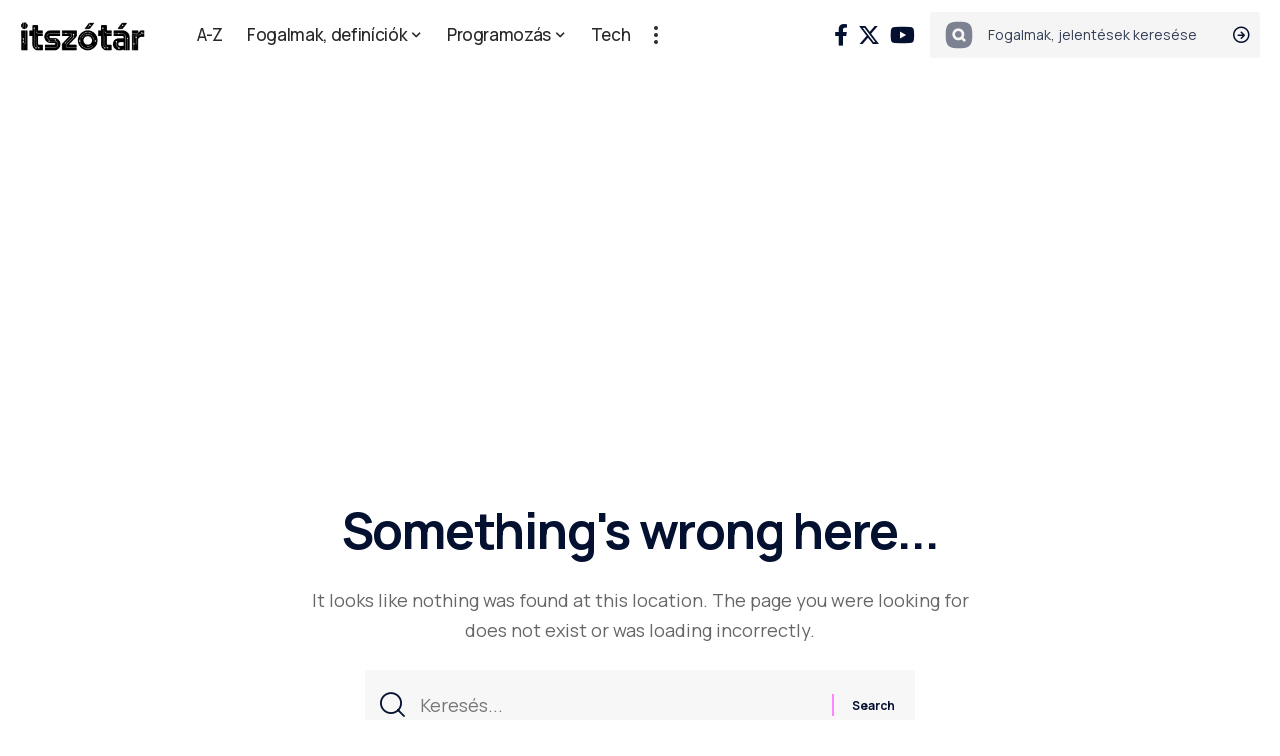

--- FILE ---
content_type: text/html; charset=UTF-8
request_url: https://itszotar.hu/2023/11/hello-world/
body_size: 15795
content:
<!DOCTYPE html>
<html lang="hu">
<head>
    <meta charset="UTF-8" />
    <meta http-equiv="X-UA-Compatible" content="IE=edge" />
	<meta name="viewport" content="width=device-width, initial-scale=1.0" />
    <link rel="profile" href="https://gmpg.org/xfn/11" />
	<title>Oldal nem található &#8211; ITszotar.hu</title>
<meta name='robots' content='max-image-preview:large' />
<link rel="preconnect" href="https://fonts.gstatic.com" crossorigin><link rel="preload" as="style" onload="this.onload=null;this.rel='stylesheet'" id="rb-preload-gfonts" href="https://fonts.googleapis.com/css?family=Manrope%3A400%2C500%2C600%2C700%2C800%7COxygen%3A400%2C700%7CEncode+Sans+Condensed%3A400%2C500%2C600%2C700%2C800&amp;display=swap" crossorigin><noscript><link rel="stylesheet" href="https://fonts.googleapis.com/css?family=Manrope%3A400%2C500%2C600%2C700%2C800%7COxygen%3A400%2C700%7CEncode+Sans+Condensed%3A400%2C500%2C600%2C700%2C800&amp;display=swap"></noscript><link rel="alternate" type="application/rss+xml" title="ITszotar.hu &raquo; hírcsatorna" href="https://itszotar.hu/feed/" />
<link rel="alternate" type="application/rss+xml" title="ITszotar.hu &raquo; hozzászólás hírcsatorna" href="https://itszotar.hu/comments/feed/" />
<script type="application/ld+json">{
    "@context": "https://schema.org",
    "@type": "Organization",
    "legalName": "ITszotar.hu",
    "url": "https://itszotar.hu/",
    "logo": "https://itszotar.hu/wp-content/uploads/2023/12/itszotarlogo.png"
}</script>
<style id='wp-img-auto-sizes-contain-inline-css'>
img:is([sizes=auto i],[sizes^="auto," i]){contain-intrinsic-size:3000px 1500px}
/*# sourceURL=wp-img-auto-sizes-contain-inline-css */
</style>

<style id='wp-emoji-styles-inline-css'>

	img.wp-smiley, img.emoji {
		display: inline !important;
		border: none !important;
		box-shadow: none !important;
		height: 1em !important;
		width: 1em !important;
		margin: 0 0.07em !important;
		vertical-align: -0.1em !important;
		background: none !important;
		padding: 0 !important;
	}
/*# sourceURL=wp-emoji-styles-inline-css */
</style>
<link rel='stylesheet' id='wp-block-library-css' href='https://itszotar.hu/wp-includes/css/dist/block-library/style.min.css?ver=6.9' media='all' />
<style id='wp-block-archives-inline-css'>
.wp-block-archives{box-sizing:border-box}.wp-block-archives-dropdown label{display:block}
/*# sourceURL=https://itszotar.hu/wp-includes/blocks/archives/style.min.css */
</style>
<style id='wp-block-categories-inline-css'>
.wp-block-categories{box-sizing:border-box}.wp-block-categories.alignleft{margin-right:2em}.wp-block-categories.alignright{margin-left:2em}.wp-block-categories.wp-block-categories-dropdown.aligncenter{text-align:center}.wp-block-categories .wp-block-categories__label{display:block;width:100%}
/*# sourceURL=https://itszotar.hu/wp-includes/blocks/categories/style.min.css */
</style>
<style id='wp-block-heading-inline-css'>
h1:where(.wp-block-heading).has-background,h2:where(.wp-block-heading).has-background,h3:where(.wp-block-heading).has-background,h4:where(.wp-block-heading).has-background,h5:where(.wp-block-heading).has-background,h6:where(.wp-block-heading).has-background{padding:1.25em 2.375em}h1.has-text-align-left[style*=writing-mode]:where([style*=vertical-lr]),h1.has-text-align-right[style*=writing-mode]:where([style*=vertical-rl]),h2.has-text-align-left[style*=writing-mode]:where([style*=vertical-lr]),h2.has-text-align-right[style*=writing-mode]:where([style*=vertical-rl]),h3.has-text-align-left[style*=writing-mode]:where([style*=vertical-lr]),h3.has-text-align-right[style*=writing-mode]:where([style*=vertical-rl]),h4.has-text-align-left[style*=writing-mode]:where([style*=vertical-lr]),h4.has-text-align-right[style*=writing-mode]:where([style*=vertical-rl]),h5.has-text-align-left[style*=writing-mode]:where([style*=vertical-lr]),h5.has-text-align-right[style*=writing-mode]:where([style*=vertical-rl]),h6.has-text-align-left[style*=writing-mode]:where([style*=vertical-lr]),h6.has-text-align-right[style*=writing-mode]:where([style*=vertical-rl]){rotate:180deg}
/*# sourceURL=https://itszotar.hu/wp-includes/blocks/heading/style.min.css */
</style>
<style id='wp-block-group-inline-css'>
.wp-block-group{box-sizing:border-box}:where(.wp-block-group.wp-block-group-is-layout-constrained){position:relative}
/*# sourceURL=https://itszotar.hu/wp-includes/blocks/group/style.min.css */
</style>
<style id='global-styles-inline-css'>
:root{--wp--preset--aspect-ratio--square: 1;--wp--preset--aspect-ratio--4-3: 4/3;--wp--preset--aspect-ratio--3-4: 3/4;--wp--preset--aspect-ratio--3-2: 3/2;--wp--preset--aspect-ratio--2-3: 2/3;--wp--preset--aspect-ratio--16-9: 16/9;--wp--preset--aspect-ratio--9-16: 9/16;--wp--preset--color--black: #000000;--wp--preset--color--cyan-bluish-gray: #abb8c3;--wp--preset--color--white: #ffffff;--wp--preset--color--pale-pink: #f78da7;--wp--preset--color--vivid-red: #cf2e2e;--wp--preset--color--luminous-vivid-orange: #ff6900;--wp--preset--color--luminous-vivid-amber: #fcb900;--wp--preset--color--light-green-cyan: #7bdcb5;--wp--preset--color--vivid-green-cyan: #00d084;--wp--preset--color--pale-cyan-blue: #8ed1fc;--wp--preset--color--vivid-cyan-blue: #0693e3;--wp--preset--color--vivid-purple: #9b51e0;--wp--preset--gradient--vivid-cyan-blue-to-vivid-purple: linear-gradient(135deg,rgb(6,147,227) 0%,rgb(155,81,224) 100%);--wp--preset--gradient--light-green-cyan-to-vivid-green-cyan: linear-gradient(135deg,rgb(122,220,180) 0%,rgb(0,208,130) 100%);--wp--preset--gradient--luminous-vivid-amber-to-luminous-vivid-orange: linear-gradient(135deg,rgb(252,185,0) 0%,rgb(255,105,0) 100%);--wp--preset--gradient--luminous-vivid-orange-to-vivid-red: linear-gradient(135deg,rgb(255,105,0) 0%,rgb(207,46,46) 100%);--wp--preset--gradient--very-light-gray-to-cyan-bluish-gray: linear-gradient(135deg,rgb(238,238,238) 0%,rgb(169,184,195) 100%);--wp--preset--gradient--cool-to-warm-spectrum: linear-gradient(135deg,rgb(74,234,220) 0%,rgb(151,120,209) 20%,rgb(207,42,186) 40%,rgb(238,44,130) 60%,rgb(251,105,98) 80%,rgb(254,248,76) 100%);--wp--preset--gradient--blush-light-purple: linear-gradient(135deg,rgb(255,206,236) 0%,rgb(152,150,240) 100%);--wp--preset--gradient--blush-bordeaux: linear-gradient(135deg,rgb(254,205,165) 0%,rgb(254,45,45) 50%,rgb(107,0,62) 100%);--wp--preset--gradient--luminous-dusk: linear-gradient(135deg,rgb(255,203,112) 0%,rgb(199,81,192) 50%,rgb(65,88,208) 100%);--wp--preset--gradient--pale-ocean: linear-gradient(135deg,rgb(255,245,203) 0%,rgb(182,227,212) 50%,rgb(51,167,181) 100%);--wp--preset--gradient--electric-grass: linear-gradient(135deg,rgb(202,248,128) 0%,rgb(113,206,126) 100%);--wp--preset--gradient--midnight: linear-gradient(135deg,rgb(2,3,129) 0%,rgb(40,116,252) 100%);--wp--preset--font-size--small: 13px;--wp--preset--font-size--medium: 20px;--wp--preset--font-size--large: 36px;--wp--preset--font-size--x-large: 42px;--wp--preset--spacing--20: 0.44rem;--wp--preset--spacing--30: 0.67rem;--wp--preset--spacing--40: 1rem;--wp--preset--spacing--50: 1.5rem;--wp--preset--spacing--60: 2.25rem;--wp--preset--spacing--70: 3.38rem;--wp--preset--spacing--80: 5.06rem;--wp--preset--shadow--natural: 6px 6px 9px rgba(0, 0, 0, 0.2);--wp--preset--shadow--deep: 12px 12px 50px rgba(0, 0, 0, 0.4);--wp--preset--shadow--sharp: 6px 6px 0px rgba(0, 0, 0, 0.2);--wp--preset--shadow--outlined: 6px 6px 0px -3px rgb(255, 255, 255), 6px 6px rgb(0, 0, 0);--wp--preset--shadow--crisp: 6px 6px 0px rgb(0, 0, 0);}:where(.is-layout-flex){gap: 0.5em;}:where(.is-layout-grid){gap: 0.5em;}body .is-layout-flex{display: flex;}.is-layout-flex{flex-wrap: wrap;align-items: center;}.is-layout-flex > :is(*, div){margin: 0;}body .is-layout-grid{display: grid;}.is-layout-grid > :is(*, div){margin: 0;}:where(.wp-block-columns.is-layout-flex){gap: 2em;}:where(.wp-block-columns.is-layout-grid){gap: 2em;}:where(.wp-block-post-template.is-layout-flex){gap: 1.25em;}:where(.wp-block-post-template.is-layout-grid){gap: 1.25em;}.has-black-color{color: var(--wp--preset--color--black) !important;}.has-cyan-bluish-gray-color{color: var(--wp--preset--color--cyan-bluish-gray) !important;}.has-white-color{color: var(--wp--preset--color--white) !important;}.has-pale-pink-color{color: var(--wp--preset--color--pale-pink) !important;}.has-vivid-red-color{color: var(--wp--preset--color--vivid-red) !important;}.has-luminous-vivid-orange-color{color: var(--wp--preset--color--luminous-vivid-orange) !important;}.has-luminous-vivid-amber-color{color: var(--wp--preset--color--luminous-vivid-amber) !important;}.has-light-green-cyan-color{color: var(--wp--preset--color--light-green-cyan) !important;}.has-vivid-green-cyan-color{color: var(--wp--preset--color--vivid-green-cyan) !important;}.has-pale-cyan-blue-color{color: var(--wp--preset--color--pale-cyan-blue) !important;}.has-vivid-cyan-blue-color{color: var(--wp--preset--color--vivid-cyan-blue) !important;}.has-vivid-purple-color{color: var(--wp--preset--color--vivid-purple) !important;}.has-black-background-color{background-color: var(--wp--preset--color--black) !important;}.has-cyan-bluish-gray-background-color{background-color: var(--wp--preset--color--cyan-bluish-gray) !important;}.has-white-background-color{background-color: var(--wp--preset--color--white) !important;}.has-pale-pink-background-color{background-color: var(--wp--preset--color--pale-pink) !important;}.has-vivid-red-background-color{background-color: var(--wp--preset--color--vivid-red) !important;}.has-luminous-vivid-orange-background-color{background-color: var(--wp--preset--color--luminous-vivid-orange) !important;}.has-luminous-vivid-amber-background-color{background-color: var(--wp--preset--color--luminous-vivid-amber) !important;}.has-light-green-cyan-background-color{background-color: var(--wp--preset--color--light-green-cyan) !important;}.has-vivid-green-cyan-background-color{background-color: var(--wp--preset--color--vivid-green-cyan) !important;}.has-pale-cyan-blue-background-color{background-color: var(--wp--preset--color--pale-cyan-blue) !important;}.has-vivid-cyan-blue-background-color{background-color: var(--wp--preset--color--vivid-cyan-blue) !important;}.has-vivid-purple-background-color{background-color: var(--wp--preset--color--vivid-purple) !important;}.has-black-border-color{border-color: var(--wp--preset--color--black) !important;}.has-cyan-bluish-gray-border-color{border-color: var(--wp--preset--color--cyan-bluish-gray) !important;}.has-white-border-color{border-color: var(--wp--preset--color--white) !important;}.has-pale-pink-border-color{border-color: var(--wp--preset--color--pale-pink) !important;}.has-vivid-red-border-color{border-color: var(--wp--preset--color--vivid-red) !important;}.has-luminous-vivid-orange-border-color{border-color: var(--wp--preset--color--luminous-vivid-orange) !important;}.has-luminous-vivid-amber-border-color{border-color: var(--wp--preset--color--luminous-vivid-amber) !important;}.has-light-green-cyan-border-color{border-color: var(--wp--preset--color--light-green-cyan) !important;}.has-vivid-green-cyan-border-color{border-color: var(--wp--preset--color--vivid-green-cyan) !important;}.has-pale-cyan-blue-border-color{border-color: var(--wp--preset--color--pale-cyan-blue) !important;}.has-vivid-cyan-blue-border-color{border-color: var(--wp--preset--color--vivid-cyan-blue) !important;}.has-vivid-purple-border-color{border-color: var(--wp--preset--color--vivid-purple) !important;}.has-vivid-cyan-blue-to-vivid-purple-gradient-background{background: var(--wp--preset--gradient--vivid-cyan-blue-to-vivid-purple) !important;}.has-light-green-cyan-to-vivid-green-cyan-gradient-background{background: var(--wp--preset--gradient--light-green-cyan-to-vivid-green-cyan) !important;}.has-luminous-vivid-amber-to-luminous-vivid-orange-gradient-background{background: var(--wp--preset--gradient--luminous-vivid-amber-to-luminous-vivid-orange) !important;}.has-luminous-vivid-orange-to-vivid-red-gradient-background{background: var(--wp--preset--gradient--luminous-vivid-orange-to-vivid-red) !important;}.has-very-light-gray-to-cyan-bluish-gray-gradient-background{background: var(--wp--preset--gradient--very-light-gray-to-cyan-bluish-gray) !important;}.has-cool-to-warm-spectrum-gradient-background{background: var(--wp--preset--gradient--cool-to-warm-spectrum) !important;}.has-blush-light-purple-gradient-background{background: var(--wp--preset--gradient--blush-light-purple) !important;}.has-blush-bordeaux-gradient-background{background: var(--wp--preset--gradient--blush-bordeaux) !important;}.has-luminous-dusk-gradient-background{background: var(--wp--preset--gradient--luminous-dusk) !important;}.has-pale-ocean-gradient-background{background: var(--wp--preset--gradient--pale-ocean) !important;}.has-electric-grass-gradient-background{background: var(--wp--preset--gradient--electric-grass) !important;}.has-midnight-gradient-background{background: var(--wp--preset--gradient--midnight) !important;}.has-small-font-size{font-size: var(--wp--preset--font-size--small) !important;}.has-medium-font-size{font-size: var(--wp--preset--font-size--medium) !important;}.has-large-font-size{font-size: var(--wp--preset--font-size--large) !important;}.has-x-large-font-size{font-size: var(--wp--preset--font-size--x-large) !important;}
/*# sourceURL=global-styles-inline-css */
</style>

<style id='classic-theme-styles-inline-css'>
/*! This file is auto-generated */
.wp-block-button__link{color:#fff;background-color:#32373c;border-radius:9999px;box-shadow:none;text-decoration:none;padding:calc(.667em + 2px) calc(1.333em + 2px);font-size:1.125em}.wp-block-file__button{background:#32373c;color:#fff;text-decoration:none}
/*# sourceURL=/wp-includes/css/classic-themes.min.css */
</style>
<link rel='stylesheet' id='contact-form-7-css' href='https://itszotar.hu/wp-content/plugins/contact-form-7/includes/css/styles.css?ver=6.1.1' media='all' />
<link rel='stylesheet' id='foxiz-elements-css' href='https://itszotar.hu/wp-content/plugins/foxiz-core/lib/foxiz-elements/public/style.css?ver=2.0' media='all' />
<link rel='stylesheet' id='elementor-frontend-css' href='https://itszotar.hu/wp-content/plugins/elementor/assets/css/frontend.min.css?ver=3.31.2' media='all' />
<link rel='stylesheet' id='elementor-post-8-css' href='https://itszotar.hu/wp-content/uploads/elementor/css/post-8.css?ver=1767859021' media='all' />
<link rel='stylesheet' id='elementor-post-3337-css' href='https://itszotar.hu/wp-content/uploads/elementor/css/post-3337.css?ver=1767859021' media='all' />
<link rel='stylesheet' id='elementor-post-3023-css' href='https://itszotar.hu/wp-content/uploads/elementor/css/post-3023.css?ver=1767859021' media='all' />
<link rel='stylesheet' id='elementor-post-3053-css' href='https://itszotar.hu/wp-content/uploads/elementor/css/post-3053.css?ver=1767859021' media='all' />

<link rel='stylesheet' id='foxiz-main-css' href='https://itszotar.hu/wp-content/themes/foxiz/assets/css/main.css?ver=2.3.3' media='all' />
<link rel='stylesheet' id='foxiz-print-css' href='https://itszotar.hu/wp-content/themes/foxiz/assets/css/print.css?ver=2.3.3' media='all' />
<link rel='stylesheet' id='foxiz-style-css' href='https://itszotar.hu/wp-content/themes/foxiz/style.css?ver=2.3.3' media='all' />
<style id='foxiz-style-inline-css'>
:root {--body-family:Manrope, Arial, Helvetica, sans-serif;--body-fweight:400;--body-fcolor:#04102f;--body-fsize:18px;--h1-family:Manrope;--h1-fweight:700;--h1-fsize:50px;--h1-fspace:-0.02500em;--h2-family:Manrope;--h2-fweight:700;--h2-fsize:40px;--h2-fspace:-0.02500em;--h3-family:Manrope;--h3-fweight:700;--h3-fsize:25px;--h3-fspace:-0.04000em;--h4-family:Manrope;--h4-fweight:700;--h4-fsize:20px;--h4-fspace:-0.05000em;--h5-family:Manrope;--h5-fweight:700;--h5-fsize:16px;--h6-family:Manrope;--h6-fweight:700;--h6-fsize:15px;--cat-family:Manrope;--cat-fweight:700;--cat-transform:uppercase;--cat-fsize:12px;--meta-family:Manrope;--meta-fweight:400;--meta-fsize:13px;--meta-b-family:Manrope;--meta-b-fweight:700;--meta-b-transform:uppercase;--meta-b-fcolor:#333333;--input-family:Manrope;--input-fweight:400;--btn-family:Manrope;--btn-fweight:700;--menu-family:Manrope;--menu-fweight:500;--submenu-family:Manrope;--submenu-fweight:500;--dwidgets-family:Manrope;--dwidgets-fweight:700;--dwidgets-fsize:14px;--headline-family:Manrope;--headline-fweight:700;--headline-fsize:60px;--tagline-family:Manrope;--tagline-fweight:400;--tagline-fsize:18px;--heading-family:Manrope;--heading-fweight:700;--subheading-family:Manrope;--subheading-fweight:700;--subheading-fsize:14px;--quote-family:Manrope;--quote-fweight:700;--excerpt-family:Manrope;--excerpt-fweight:400;--bcrumb-family:Manrope;--bcrumb-fweight:500;--excerpt-fsize : 17px;--headline-s-fsize : 60px;--tagline-s-fsize : 17px;}@media (max-width: 1024px) {body {--body-fsize : 17px;--h1-fsize : 40px;--h2-fsize : 30px;--h3-fsize : 22px;--h4-fsize : 18px;--h5-fsize : 16px;--h6-fsize : 15px;--excerpt-fsize : 16px;--headline-fsize : 40px;--headline-s-fsize : 40px;--tagline-fsize : 16px;--tagline-s-fsize : 16px;}}@media (max-width: 767px) {body {--body-fsize : 16px;--h1-fsize : 35px;--h2-fsize : 25px;--h3-fsize : 20px;--h4-fsize : 18px;--h5-fsize : 16px;--h6-fsize : 15px;--excerpt-fsize : 16px;--headline-fsize : 35px;--headline-s-fsize : 35px;--tagline-fsize : 16px;--tagline-s-fsize : 16px;}}:root {--g-color :#ff84ff;--g-color-90 :#ff84ffe6;--dark-accent :#011106;--dark-accent-90 :#011106e6;--dark-accent-0 :#01110600;--indicator-bg-from :#214320;--indicator-bg-to :#ff84ff;--indicator-height :5px;}[data-theme="dark"], .light-scheme {--solid-white :#000000;--dark-accent :#011106;--dark-accent-90 :#011106e6;--dark-accent-0 :#01110600;--meta-b-fcolor :#ffffff;}[data-theme="dark"].is-hd-4 {--nav-bg: #191c20;--nav-bg-from: #191c20;--nav-bg-to: #191c20;}[data-theme="dark"].is-hd-5, [data-theme="dark"].is-hd-5:not(.sticky-on) {--nav-bg: #191c20;--nav-bg-from: #191c20;--nav-bg-to: #191c20;}:root {--round-3 :0px;--round-5 :0px;--round-7 :0px;--hyperlink-weight :700;--hyperlink-style :italic;--mbnav-height :50px;--slideup-bg :rgba(0,0,0,0.07);--s-content-width : 760px;--max-width-wo-sb : 840px;--s10-feat-ratio :45%;--s11-feat-ratio :45%;}.p-readmore { font-family:Manrope;font-weight:700;}.mobile-menu > li > a  { font-family:Manrope;font-weight:500;font-size:14px;}.mobile-menu .sub-menu a, .logged-mobile-menu a { font-family:Manrope;font-weight:500;font-size:17px;}.mobile-qview a { font-family:Manrope;font-weight:700;}.search-header:before { background-color : #abdacb;background-repeat : no-repeat;background-size : cover;background-attachment : scroll;background-position : center center;}[data-theme="dark"] .search-header:before { background-repeat : no-repeat;background-size : cover;background-attachment : scroll;background-position : center center;}.footer-has-bg { background-color : #0000000a;}[data-theme="dark"] .footer-has-bg { background-color : #16181c;}#amp-mobile-version-switcher { display: none; }.search-icon-svg { -webkit-mask-image: url(https://itszotar.hu/wp-content/uploads/2025/08/search.svg);mask-image: url(https://itszotar.hu/wp-content/uploads/2025/08/search.svg); }.search-icon-svg { font-size: 32px;}
/*# sourceURL=foxiz-style-inline-css */
</style>
<link rel='stylesheet' id='elementor-gf-local-roboto-css' href='https://itszotar.hu/wp-content/uploads/elementor/google-fonts/css/roboto.css?ver=1755067927' media='all' />
<link rel='stylesheet' id='elementor-gf-local-robotoslab-css' href='https://itszotar.hu/wp-content/uploads/elementor/google-fonts/css/robotoslab.css?ver=1755067930' media='all' />
<script async src="https://itszotar.hu/wp-content/plugins/burst-statistics/assets/js/timeme/timeme.min.js?ver=1766849297" id="burst-timeme-js"></script>
<script async src="https://itszotar.hu/wp-content/uploads/burst/js/burst.min.js?ver=1768627091" id="burst-js"></script>
<script src="https://itszotar.hu/wp-includes/js/jquery/jquery.min.js?ver=3.7.1" id="jquery-core-js"></script>
<script src="https://itszotar.hu/wp-includes/js/jquery/jquery-migrate.min.js?ver=3.4.1" id="jquery-migrate-js"></script>
<script src="https://itszotar.hu/wp-content/themes/foxiz/assets/js/highlight-share.js?ver=1" id="highlight-share-js"></script>
<link rel="preload" href="https://itszotar.hu/wp-content/themes/foxiz/assets/fonts/icons.woff2?2.3" as="font" type="font/woff2" crossorigin="anonymous"> <link rel="https://api.w.org/" href="https://itszotar.hu/wp-json/" /><link rel="EditURI" type="application/rsd+xml" title="RSD" href="https://itszotar.hu/xmlrpc.php?rsd" />
<meta name="generator" content="WordPress 6.9" />
<!-- HubSpot WordPress Plugin v11.3.33: embed JS disabled as a portalId has not yet been configured --><meta name="generator" content="Elementor 3.31.2; features: e_font_icon_svg, additional_custom_breakpoints, e_element_cache; settings: css_print_method-external, google_font-enabled, font_display-swap">
<script type="application/ld+json">{
    "@context": "https://schema.org",
    "@type": "WebSite",
    "@id": "https://itszotar.hu/#website",
    "url": "https://itszotar.hu/",
    "name": "ITszotar.hu",
    "potentialAction": {
        "@type": "SearchAction",
        "target": "https://itszotar.hu/?s={search_term_string}",
        "query-input": "required name=search_term_string"
    }
}</script>
			<style>
				.e-con.e-parent:nth-of-type(n+4):not(.e-lazyloaded):not(.e-no-lazyload),
				.e-con.e-parent:nth-of-type(n+4):not(.e-lazyloaded):not(.e-no-lazyload) * {
					background-image: none !important;
				}
				@media screen and (max-height: 1024px) {
					.e-con.e-parent:nth-of-type(n+3):not(.e-lazyloaded):not(.e-no-lazyload),
					.e-con.e-parent:nth-of-type(n+3):not(.e-lazyloaded):not(.e-no-lazyload) * {
						background-image: none !important;
					}
				}
				@media screen and (max-height: 640px) {
					.e-con.e-parent:nth-of-type(n+2):not(.e-lazyloaded):not(.e-no-lazyload),
					.e-con.e-parent:nth-of-type(n+2):not(.e-lazyloaded):not(.e-no-lazyload) * {
						background-image: none !important;
					}
				}
			</style>
						<meta property="og:title" content="Oldal nem található &#8211; ITszotar.hu"/>
			<meta property="og:url" content="https://itszotar.hu/2023/11/hello-world"/>
			<meta property="og:site_name" content="ITszotar.hu"/>
							<meta property="og:image" content="https://foxiz.themeruby.com/aichat/wp-content/uploads/sites/3/2023/05/f404.png"/>
			<script type="application/ld+json">{"@context":"http://schema.org","@type":"BreadcrumbList","itemListElement":[{"@type":"ListItem","position":2,"item":{"@id":"","name":"404"}},{"@type":"ListItem","position":1,"item":{"@id":"https://itszotar.hu","name":"ITszotar.hu"}}]}</script>
<link rel="icon" href="https://itszotar.hu/wp-content/uploads/2025/08/cropped-itszoootar-32x32.png" sizes="32x32" />
<link rel="icon" href="https://itszotar.hu/wp-content/uploads/2025/08/cropped-itszoootar-192x192.png" sizes="192x192" />
<link rel="apple-touch-icon" href="https://itszotar.hu/wp-content/uploads/2025/08/cropped-itszoootar-180x180.png" />
<meta name="msapplication-TileImage" content="https://itszotar.hu/wp-content/uploads/2025/08/cropped-itszoootar-270x270.png" />
<script async src="https://pagead2.googlesyndication.com/pagead/js/adsbygoogle.js?client=ca-pub-3581477582676872"
     crossorigin="anonymous"></script><link rel='stylesheet' id='widget-heading-css' href='https://itszotar.hu/wp-content/plugins/elementor/assets/css/widget-heading.min.css?ver=3.31.2' media='all' />
</head>
<body data-rsssl=1 class="error404 wp-embed-responsive wp-theme-foxiz elementor-default elementor-kit-8 menu-ani-4 hover-ani-4 btn-ani-2 is-rm-1 lmeta-dot loader-1 is-hd-rb_template is-backtop none-m-backtop " data-theme="default" data-burst_id="0" data-burst_type="404">
<div class="site-outer">
			<div id="site-header" class="header-wrap rb-section header-template">
						<div class="navbar-outer navbar-template-outer">
				<div id="header-template-holder"><div class="header-template-inner">		<div data-elementor-type="wp-post" data-elementor-id="3023" class="elementor elementor-3023">
						<section class="elementor-section elementor-top-section elementor-element elementor-element-03494e0 elementor-section-content-middle e-section-sticky elementor-section-boxed elementor-section-height-default elementor-section-height-default" data-id="03494e0" data-element_type="section" data-settings="{&quot;header_sticky&quot;:&quot;section-sticky&quot;}">
						<div class="elementor-container elementor-column-gap-custom">
					<div class="elementor-column elementor-col-50 elementor-top-column elementor-element elementor-element-9edaa22" data-id="9edaa22" data-element_type="column">
			<div class="elementor-widget-wrap elementor-element-populated">
						<div class="elementor-element elementor-element-5c264f5 elementor-widget__width-auto elementor-widget elementor-widget-foxiz-logo" data-id="5c264f5" data-element_type="widget" data-widget_type="foxiz-logo.default">
				<div class="elementor-widget-container">
							<div class="the-logo">
			<a href="https://itszotar.hu/">
									<img fetchpriority="high" loading="eager" decoding="async" data-mode="default" width="828" height="191" src="https://itszotar.hu/wp-content/uploads/2025/08/itszotarlogo.png" alt="ITszotar.hu"/>
					<img loading="eager" decoding="async" data-mode="dark" width="828" height="191" src="https://foxiz.themeruby.com/aichat/wp-content/uploads/sites/3/2022/11/alight.png" alt=""/>
							</a>
					</div>
						</div>
				</div>
				<div class="elementor-element elementor-element-64c1d75 elementor-widget__width-auto is-divider-none elementor-widget elementor-widget-foxiz-navigation" data-id="64c1d75" data-element_type="widget" data-widget_type="foxiz-navigation.default">
				<div class="elementor-widget-container">
							<nav id="site-navigation" class="main-menu-wrap template-menu" aria-label="main menu">
			<ul id="menu-main" class="main-menu rb-menu large-menu" itemscope itemtype="https://www.schema.org/SiteNavigationElement"><li id="menu-item-8046" class="menu-item menu-item-type-custom menu-item-object-custom menu-item-8046"><a href="https://itszotar.hu/fogalmak-definiciok/a-z-jelentesek/"><span>A-Z</span></a></li>
<li id="menu-item-8037" class="menu-item menu-item-type-taxonomy menu-item-object-category menu-item-has-children menu-item-8037"><a href="https://itszotar.hu/fogalmak-definiciok/"><span>Fogalmak, definíciók</span></a>
<ul class="sub-menu">
	<li id="menu-item-8032" class="menu-item menu-item-type-taxonomy menu-item-object-category menu-item-8032"><a href="https://itszotar.hu/fogalmak-definiciok/szoftver-fogalmak/"><span>Szoftver fogalmak</span></a></li>
	<li id="menu-item-8034" class="menu-item menu-item-type-taxonomy menu-item-object-category menu-item-8034"><a href="https://itszotar.hu/fogalmak-definiciok/hardver-fogalmak/"><span>Hardver fogalmak</span></a></li>
	<li id="menu-item-8033" class="menu-item menu-item-type-taxonomy menu-item-object-category menu-item-8033"><a href="https://itszotar.hu/fogalmak-definiciok/technologiai-roviditesek/"><span>Technológiai rövidítések</span></a></li>
	<li id="menu-item-8035" class="menu-item menu-item-type-taxonomy menu-item-object-category menu-item-8035"><a href="https://itszotar.hu/fogalmak-definiciok/internet-fogalmak/"><span>Internet fogalmak</span></a></li>
	<li id="menu-item-8044" class="menu-item menu-item-type-taxonomy menu-item-object-category menu-item-8044"><a href="https://itszotar.hu/fogalmak-definiciok/bitek-es-bajtok/"><span>Bitek és bájtok</span></a></li>
	<li id="menu-item-8045" class="menu-item menu-item-type-taxonomy menu-item-object-category menu-item-8045"><a href="https://itszotar.hu/fogalmak-definiciok/fajlformatumok/"><span>Fájlformátumok</span></a></li>
</ul>
</li>
<li id="menu-item-3486" class="menu-item menu-item-type-taxonomy menu-item-object-category menu-item-has-children menu-item-3486"><a href="https://itszotar.hu/programozas/"><span>Programozás</span></a>
<ul class="sub-menu">
	<li id="menu-item-3487" class="menu-item menu-item-type-taxonomy menu-item-object-category menu-item-3487"><a href="https://itszotar.hu/recursion-programozas-algoritmusok/"><span>recursion, programozás, algoritmusok</span></a></li>
	<li id="menu-item-3488" class="menu-item menu-item-type-taxonomy menu-item-object-category menu-item-3488"><a href="https://itszotar.hu/szoftverfejlesztes/"><span>Szoftverfejlesztés</span></a></li>
	<li id="menu-item-3490" class="menu-item menu-item-type-taxonomy menu-item-object-category menu-item-3490"><a href="https://itszotar.hu/webfejlesztes/"><span>Webfejlesztés</span></a></li>
</ul>
</li>
<li id="menu-item-3489" class="menu-item menu-item-type-taxonomy menu-item-object-category menu-item-3489"><a href="https://itszotar.hu/tech/"><span>Tech</span></a></li>
</ul>		<div class="more-section-outer menu-has-child-flex menu-has-child-mega-columns layout-col-3">
			<a class="more-trigger icon-holder" href="#" data-title="More" aria-label="more">
				<span class="dots-icon"><span></span><span></span><span></span></span> </a>
			<div id="rb-more" class="more-section flex-dropdown">
				<div class="more-section-inner">
					<div class="more-content">
													<div class="mega-columns">
								<div class="more-col"><div id="block-7" class="rb-section clearfix widget_block"><div class="wp-block-group"><div class="wp-block-group__inner-container is-layout-flow wp-block-group-is-layout-flow"><h2 class="wp-block-heading">Archives</h2><ul class="wp-block-archives-list wp-block-archives">	<li><a href='https://itszotar.hu/2025/12/'>2025. december</a></li>
	<li><a href='https://itszotar.hu/2025/11/'>2025. november</a></li>
	<li><a href='https://itszotar.hu/2025/10/'>2025. október</a></li>
	<li><a href='https://itszotar.hu/2025/08/'>2025. augusztus</a></li>
	<li><a href='https://itszotar.hu/2025/07/'>2025. július</a></li>
	<li><a href='https://itszotar.hu/2025/06/'>2025. június</a></li>
	<li><a href='https://itszotar.hu/2025/05/'>2025. május</a></li>
	<li><a href='https://itszotar.hu/2025/04/'>2025. április</a></li>
	<li><a href='https://itszotar.hu/2025/03/'>2025. március</a></li>
	<li><a href='https://itszotar.hu/2025/02/'>2025. február</a></li>
	<li><a href='https://itszotar.hu/2025/01/'>2025. január</a></li>
	<li><a href='https://itszotar.hu/2024/11/'>2024. november</a></li>
	<li><a href='https://itszotar.hu/2024/10/'>2024. október</a></li>
	<li><a href='https://itszotar.hu/2024/09/'>2024. szeptember</a></li>
	<li><a href='https://itszotar.hu/2024/08/'>2024. augusztus</a></li>
	<li><a href='https://itszotar.hu/2024/07/'>2024. július</a></li>
	<li><a href='https://itszotar.hu/2024/06/'>2024. június</a></li>
	<li><a href='https://itszotar.hu/2024/02/'>2024. február</a></li>
	<li><a href='https://itszotar.hu/2024/01/'>2024. január</a></li>
	<li><a href='https://itszotar.hu/2023/12/'>2023. december</a></li>
</ul></div></div></div></div><div class="more-col"><div id="block-8" class="rb-section clearfix widget_block"><div class="wp-block-group"><div class="wp-block-group__inner-container is-layout-flow wp-block-group-is-layout-flow"><h2 class="wp-block-heading">Categories</h2><ul class="wp-block-categories-list wp-block-categories">	<li class="cat-item cat-item-136"><a href="https://itszotar.hu/fogalmak-definiciok/a-z-jelentesek/0-9-szamos-definiciok/">0-9 számos definíciók</a>
</li>
	<li class="cat-item cat-item-92"><a href="https://itszotar.hu/fogalmak-definiciok/a-z-jelentesek/a-betus-definiciok/">A betűs definíciók</a>
</li>
	<li class="cat-item cat-item-122"><a href="https://itszotar.hu/adatbazisok/">Adatbázisok</a>
</li>
	<li class="cat-item cat-item-93"><a href="https://itszotar.hu/fogalmak-definiciok/a-z-jelentesek/b-betus-definiciok/">B betűs definíciók</a>
</li>
	<li class="cat-item cat-item-134"><a href="https://itszotar.hu/fogalmak-definiciok/bitek-es-bajtok/">Bitek és bájtok</a>
</li>
	<li class="cat-item cat-item-94"><a href="https://itszotar.hu/fogalmak-definiciok/a-z-jelentesek/c-betus-definiciok/">C betűs definíciók</a>
</li>
	<li class="cat-item cat-item-95"><a href="https://itszotar.hu/fogalmak-definiciok/a-z-jelentesek/d-betus-definiciok/">D betűs definíciók</a>
</li>
	<li class="cat-item cat-item-7"><a href="https://itszotar.hu/divat/">Divat</a>
</li>
	<li class="cat-item cat-item-96"><a href="https://itszotar.hu/fogalmak-definiciok/a-z-jelentesek/e-e-betus-definiciok/">E-É betűs definíciók</a>
</li>
	<li class="cat-item cat-item-97"><a href="https://itszotar.hu/fogalmak-definiciok/a-z-jelentesek/f-betus-definiciok/">F betűs definíciók</a>
</li>
	<li class="cat-item cat-item-133"><a href="https://itszotar.hu/fogalmak-definiciok/fajlformatumok/">Fájlformátumok</a>
</li>
	<li class="cat-item cat-item-124"><a href="https://itszotar.hu/felho-technologiak/">Felhő technológiák</a>
</li>
	<li class="cat-item cat-item-129"><a href="https://itszotar.hu/fogalmak-definiciok/">Fogalmak, definíciók</a>
</li>
	<li class="cat-item cat-item-98"><a href="https://itszotar.hu/fogalmak-definiciok/a-z-jelentesek/g-betus-definiciok/">G betűs definíciók</a>
</li>
	<li class="cat-item cat-item-5"><a href="https://itszotar.hu/gazdasag/">Gazdaság</a>
</li>
	<li class="cat-item cat-item-99"><a href="https://itszotar.hu/fogalmak-definiciok/a-z-jelentesek/h-betus-definiciok/">H betűs definíciók</a>
</li>
	<li class="cat-item cat-item-121"><a href="https://itszotar.hu/halozatok-es-internet/">Hálózatok és internet</a>
</li>
	<li class="cat-item cat-item-131"><a href="https://itszotar.hu/fogalmak-definiciok/hardver-fogalmak/">Hardver fogalmak</a>
</li>
	<li class="cat-item cat-item-6"><a href="https://itszotar.hu/higienia/">Higiénia</a>
</li>
	<li class="cat-item cat-item-14638"><a href="https://itszotar.hu/hirek/">Hírek</a>
</li>
	<li class="cat-item cat-item-100"><a href="https://itszotar.hu/fogalmak-definiciok/a-z-jelentesek/i-betus-definiciok/">I betűs definíciók</a>
</li>
	<li class="cat-item cat-item-4"><a href="https://itszotar.hu/ingatlan/">Ingatlan</a>
</li>
	<li class="cat-item cat-item-132"><a href="https://itszotar.hu/fogalmak-definiciok/internet-fogalmak/">Internet fogalmak</a>
</li>
	<li class="cat-item cat-item-128"><a href="https://itszotar.hu/it-menedzsment/">IT menedzsment</a>
</li>
	<li class="cat-item cat-item-101"><a href="https://itszotar.hu/fogalmak-definiciok/a-z-jelentesek/j-betus-definiciok/">J betűs definíciók</a>
</li>
	<li class="cat-item cat-item-9"><a href="https://itszotar.hu/jatek/">Játék</a>
</li>
	<li class="cat-item cat-item-102"><a href="https://itszotar.hu/fogalmak-definiciok/a-z-jelentesek/k-betus-definiciok/">K betűs definíciók</a>
</li>
	<li class="cat-item cat-item-123"><a href="https://itszotar.hu/kiberbiztonsag/">Kiberbiztonság</a>
</li>
	<li class="cat-item cat-item-103"><a href="https://itszotar.hu/fogalmak-definiciok/a-z-jelentesek/l-betus-definiciok/">L betűs definíciók</a>
</li>
	<li class="cat-item cat-item-104"><a href="https://itszotar.hu/fogalmak-definiciok/a-z-jelentesek/m-betus-definiciok/">M betűs definíciók</a>
</li>
	<li class="cat-item cat-item-125"><a href="https://itszotar.hu/mesterseges-intelligencia-es-gepi-tanulas/">Mesterséges intelligencia és gépi tanulás</a>
</li>
	<li class="cat-item cat-item-17"><a href="https://itszotar.hu/mit-jelent/">Mit jelent</a>
</li>
	<li class="cat-item cat-item-126"><a href="https://itszotar.hu/mobilfejlesztes/">Mobilfejlesztés</a>
</li>
	<li class="cat-item cat-item-3"><a href="https://itszotar.hu/munka/">Munka</a>
</li>
	<li class="cat-item cat-item-105"><a href="https://itszotar.hu/fogalmak-definiciok/a-z-jelentesek/n-betus-definiciok/">N betűs definíciók</a>
</li>
	<li class="cat-item cat-item-106"><a href="https://itszotar.hu/fogalmak-definiciok/a-z-jelentesek/o-betus-definiciok/">O betűs definíciók</a>
</li>
	<li class="cat-item cat-item-2"><a href="https://itszotar.hu/otthon/">Otthon</a>
</li>
	<li class="cat-item cat-item-107"><a href="https://itszotar.hu/fogalmak-definiciok/a-z-jelentesek/p-betus-definiciok/">P betűs definíciók</a>
</li>
	<li class="cat-item cat-item-22"><a href="https://itszotar.hu/programozas/">Programozás</a>
</li>
	<li class="cat-item cat-item-108"><a href="https://itszotar.hu/fogalmak-definiciok/a-z-jelentesek/q-betus-definiciok/">Q betűs definíciók</a>
</li>
	<li class="cat-item cat-item-109"><a href="https://itszotar.hu/fogalmak-definiciok/a-z-jelentesek/r-betus-definiciok/">R betűs definíciók</a>
</li>
	<li class="cat-item cat-item-23"><a href="https://itszotar.hu/recursion-programozas-algoritmusok/">recursion, programozás, algoritmusok</a>
</li>
	<li class="cat-item cat-item-110"><a href="https://itszotar.hu/fogalmak-definiciok/a-z-jelentesek/s-betus-definiciok/">S betűs definíciók</a>
</li>
	<li class="cat-item cat-item-130"><a href="https://itszotar.hu/fogalmak-definiciok/szoftver-fogalmak/">Szoftver fogalmak</a>
</li>
	<li class="cat-item cat-item-37"><a href="https://itszotar.hu/szoftverfejlesztes/">Szoftverfejlesztés</a>
</li>
	<li class="cat-item cat-item-111"><a href="https://itszotar.hu/fogalmak-definiciok/a-z-jelentesek/t-betus-definiciok/">T betűs definíciók</a>
</li>
	<li class="cat-item cat-item-8"><a href="https://itszotar.hu/tech/">Tech</a>
</li>
	<li class="cat-item cat-item-135"><a href="https://itszotar.hu/fogalmak-definiciok/technologiai-roviditesek/">Technológiai rövidítések</a>
</li>
	<li class="cat-item cat-item-14635"><a href="https://itszotar.hu/tesztek/">Tesztek</a>
</li>
	<li class="cat-item cat-item-112"><a href="https://itszotar.hu/fogalmak-definiciok/a-z-jelentesek/u-betus-definiciok/">U betűs definíciók</a>
</li>
	<li class="cat-item cat-item-1"><a href="https://itszotar.hu/uncategorized/">Uncategorized</a>
</li>
	<li class="cat-item cat-item-119"><a href="https://itszotar.hu/szoftver/uzleti-szoftverek/">Üzleti szoftverek</a>
</li>
	<li class="cat-item cat-item-113"><a href="https://itszotar.hu/fogalmak-definiciok/a-z-jelentesek/v-betus-definiciok/">V betűs definíciók</a>
</li>
	<li class="cat-item cat-item-114"><a href="https://itszotar.hu/fogalmak-definiciok/a-z-jelentesek/w-betus-definiciok/">W betűs definíciók</a>
</li>
	<li class="cat-item cat-item-127"><a href="https://itszotar.hu/web-technologiak/">Web technológiák</a>
</li>
	<li class="cat-item cat-item-40"><a href="https://itszotar.hu/webfejlesztes/">Webfejlesztés</a>
</li>
	<li class="cat-item cat-item-115"><a href="https://itszotar.hu/fogalmak-definiciok/a-z-jelentesek/x-betus-definiciok/">X betűs definíciók</a>
</li>
	<li class="cat-item cat-item-116"><a href="https://itszotar.hu/fogalmak-definiciok/a-z-jelentesek/y-betus-definiciok/">Y betűs definíciók</a>
</li>
	<li class="cat-item cat-item-117"><a href="https://itszotar.hu/fogalmak-definiciok/a-z-jelentesek/z-betus-definiciok/">Z betűs definíciók</a>
</li>
</ul></div></div></div></div>							</div>
											</div>
									</div>
			</div>
		</div>
				</nav>
						</div>
				</div>
					</div>
		</div>
				<div class="elementor-column elementor-col-50 elementor-top-column elementor-element elementor-element-746dbc3" data-id="746dbc3" data-element_type="column">
			<div class="elementor-widget-wrap elementor-element-populated">
						<div class="elementor-element elementor-element-3e015bd elementor-widget__width-auto elementor-widget elementor-widget-foxiz-social-list" data-id="3e015bd" data-element_type="widget" data-widget_type="foxiz-social-list.default">
				<div class="elementor-widget-container">
							<div class="header-social-list">
			<div class="e-social-holder">
				<a class="social-link-facebook" aria-label="Facebook" data-title="Facebook" href="#" target="_blank" rel="noopener"><i class="rbi rbi-facebook" aria-hidden="true"></i></a><a class="social-link-twitter" aria-label="Twitter" data-title="Twitter" href="#" target="_blank" rel="noopener"><i class="rbi rbi-twitter" aria-hidden="true"></i></a><a class="social-link-youtube" aria-label="YouTube" data-title="YouTube" href="#" target="_blank" rel="noopener"><i class="rbi rbi-youtube" aria-hidden="true"></i></a>			</div>
		</div>
						</div>
				</div>
				<div class="elementor-element elementor-element-d686307 elementor-widget__width-initial elementor-widget elementor-widget-foxiz-search-icon" data-id="d686307" data-element_type="widget" data-widget_type="foxiz-search-icon.default">
				<div class="elementor-widget-container">
							<div class="header-search-form is-form-layout search-form-gray">
			<form method="get" action="https://itszotar.hu/" class="rb-search-form live-search-form"  data-search="post" data-limit="3" data-follow="0" data-tax="category" data-dsource="0"  data-ptype=""><div class="search-form-inner"><span class="search-icon"><span class="search-icon-svg"></span></span><span class="search-text"><input type="text" class="field" placeholder="Fogalmak, jelentések keresése" value="" name="s"/></span><span class="rb-search-submit"><input type="submit" value="Search"/><i class="rbi rbi-cright" aria-hidden="true"></i></span><span class="live-search-animation rb-loader"></span></div><div class="live-search-response light-scheme"></div></form>		</div>
						</div>
				</div>
					</div>
		</div>
					</div>
		</section>
				</div>
		</div>		<div id="header-mobile" class="header-mobile">
			<div class="header-mobile-wrap">
						<div class="mbnav edge-padding">
			<div class="navbar-left">
						<div class="mobile-logo-wrap is-image-logo site-branding">
			<a href="https://itszotar.hu/" title="ITszotar.hu">
				<img class="logo-default" data-mode="default" height="191" width="828" src="https://itszotar.hu/wp-content/uploads/2025/08/itszotarlogo.png" alt="ITszotar.hu" decoding="async" loading="eager"><img class="logo-dark" data-mode="dark" height="191" width="828" src="https://itszotar.hu/wp-content/uploads/2025/08/itszotarlogo.png" alt="ITszotar.hu" decoding="async" loading="eager">			</a>
		</div>
					</div>
			<div class="navbar-right">
						<a href="#" class="mobile-menu-trigger mobile-search-icon" aria-label="search"><span class="search-icon-svg"></span></a>
			<div class="mobile-toggle-wrap">
							<a href="#" class="mobile-menu-trigger" aria-label="mobile trigger">		<span class="burger-icon"><span></span><span></span><span></span></span>
	</a>
					</div>
				</div>
		</div>
	<div class="mobile-qview"><ul id="menu-mobile-quick-access" class="mobile-qview-inner"><li id="menu-item-3876" class="menu-item menu-item-type-taxonomy menu-item-object-category menu-item-3876"><a href="https://itszotar.hu/adatbazisok/"><span>Adatbázisok</span></a></li>
<li id="menu-item-3877" class="menu-item menu-item-type-taxonomy menu-item-object-category menu-item-3877"><a href="https://itszotar.hu/fogalmak-definiciok/"><span>Fogalmak, definíciók</span></a></li>
<li id="menu-item-3878" class="menu-item menu-item-type-taxonomy menu-item-object-category menu-item-3878"><a href="https://itszotar.hu/halozatok-es-internet/"><span>Hálózatok és internet</span></a></li>
<li id="menu-item-3879" class="menu-item menu-item-type-taxonomy menu-item-object-category menu-item-3879"><a href="https://itszotar.hu/it-menedzsment/"><span>IT menedzsment</span></a></li>
<li id="menu-item-3880" class="menu-item menu-item-type-taxonomy menu-item-object-category menu-item-3880"><a href="https://itszotar.hu/kiberbiztonsag/"><span>Kiberbiztonság</span></a></li>
<li id="menu-item-3881" class="menu-item menu-item-type-taxonomy menu-item-object-category menu-item-3881"><a href="https://itszotar.hu/tech/"><span>Tech</span></a></li>
<li id="menu-item-3898" class="menu-item menu-item-type-taxonomy menu-item-object-category menu-item-3898"><a href="https://itszotar.hu/web-technologiak/"><span>Web technológiák</span></a></li>
</ul></div>			</div>
					<div class="mobile-collapse">
			<div class="collapse-holder">
				<div class="collapse-inner">
											<div class="mobile-search-form edge-padding">		<div class="header-search-form is-form-layout">
							<span class="h5">Keresés...</span>
			<form method="get" action="https://itszotar.hu/" class="rb-search-form"  data-search="post" data-limit="0" data-follow="0" data-tax="category" data-dsource="0"  data-ptype=""><div class="search-form-inner"><span class="search-icon"><span class="search-icon-svg"></span></span><span class="search-text"><input type="text" class="field" placeholder="Keresés..." value="" name="s"/></span><span class="rb-search-submit"><input type="submit" value="Search"/><i class="rbi rbi-cright" aria-hidden="true"></i></span></div></form>		</div>
		</div>
										<nav class="mobile-menu-wrap edge-padding">
						<ul id="mobile-menu" class="mobile-menu"><li id="menu-item-3445" class="menu-item menu-item-type-post_type menu-item-object-page menu-item-home menu-item-3445"><a href="https://itszotar.hu/"><span>Home</span></a></li>
<li id="menu-item-3424" class="menu-item menu-item-type-custom menu-item-object-custom menu-item-3424"><a href="#"><span>Categories</span></a></li>
<li id="menu-item-3425" class="menu-item menu-item-type-custom menu-item-object-custom menu-item-has-children menu-item-3425"><a href="#"><span>More</span></a>
<ul class="sub-menu">
	<li id="menu-item-3441" class="menu-item menu-item-type-post_type menu-item-object-page menu-item-3441"><a href="https://itszotar.hu/contact/"><span>Contact</span></a></li>
	<li id="menu-item-3440" class="menu-item menu-item-type-post_type menu-item-object-page current_page_parent menu-item-3440"><a href="https://itszotar.hu/blog/"><span>Blog</span></a></li>
</ul>
</li>
</ul>					</nav>
					<div class="collapse-template">		<div data-elementor-type="wp-post" data-elementor-id="3337" class="elementor elementor-3337">
						<section class="elementor-section elementor-top-section elementor-element elementor-element-103b38e elementor-section-full_width elementor-section-height-default elementor-section-height-default" data-id="103b38e" data-element_type="section">
						<div class="elementor-container elementor-column-gap-custom">
					<div class="elementor-column elementor-col-100 elementor-top-column elementor-element elementor-element-c78ede3" data-id="c78ede3" data-element_type="column">
			<div class="elementor-widget-wrap elementor-element-populated">
						<div class="elementor-element elementor-element-09574fb elementor-widget elementor-widget-foxiz-cta" data-id="09574fb" data-element_type="widget" data-widget_type="foxiz-cta.default">
				<div class="elementor-widget-container">
							<div class="cta-wrap cta-img-right t-cta-img-bottom">
						<div class="cta-content">
				<h2 class="cta-title">Introducing AI for customer service</h2><p class="cta-description">Powerful AI that takes care of your daily tasks. Stop manually processing your text, document, and image data. Let AI work its magic, without a single line of code.</p>		<div class="cta-buttons">
			<a href="#" class="cta-btn cta-btn-2">Let's Talk</a>		</div>
					</div>
		</div>
						</div>
				</div>
				<div class="elementor-element elementor-element-b5ad3af elementor-widget elementor-widget-foxiz-heading" data-id="b5ad3af" data-element_type="widget" data-widget_type="foxiz-heading.default">
				<div class="elementor-widget-container">
					<div id="uid_b5ad3af" class="block-h heading-layout-13"><div class="heading-inner"><h3 class="heading-title"><span>Top Stories</span></h3></div></div>				</div>
				</div>
				<div class="elementor-element elementor-element-bc48440 elementor-widget elementor-widget-foxiz-list-small-1" data-id="bc48440" data-element_type="widget" data-widget_type="foxiz-list-small-1.default">
				<div class="elementor-widget-container">
					<div id="uid_bc48440" class="block-wrap block-small block-list block-list-small-1 bottom-border is-b-border-dark no-last-bb meta-s-line"><div class="block-inner">		<div class="p-wrap p-small p-list-small-1" data-pid="21537">
			<div class="p-content">
			<h3 class="entry-title"><i class="rbi rbi-next" aria-hidden="true"></i>		<a class="p-url" href="https://itszotar.hu/sik-plane-a-fogalom-jelentese-a-halozati-architekturaban/" rel="bookmark">Sík (plane): a fogalom jelentése a hálózati architektúrában</a></h3>			<div class="p-meta">
				<div class="meta-inner is-meta">
							<span class="meta-el meta-category meta-bold">
								<a class="meta-separate category-121" href="https://itszotar.hu/halozatok-es-internet/">Hálózatok és internet</a>
										<a class="meta-separate category-107" href="https://itszotar.hu/fogalmak-definiciok/a-z-jelentesek/p-betus-definiciok/">P betűs definíciók</a>
										<a class="meta-separate category-110" href="https://itszotar.hu/fogalmak-definiciok/a-z-jelentesek/s-betus-definiciok/">S betűs definíciók</a>
										<a class="meta-separate category-130" href="https://itszotar.hu/fogalmak-definiciok/szoftver-fogalmak/">Szoftver fogalmak</a>
								</span>
		<span class="meta-el meta-update">
				<time class="updated" datetime="2025-08-19T09:44:44+00:00">2025. augusztus 19.</time>
		</span>
						</div>
							</div>
				</div>
				</div>
			<div class="p-wrap p-small p-list-small-1" data-pid="41460">
			<div class="p-content">
			<h3 class="entry-title"><i class="rbi rbi-next" aria-hidden="true"></i>		<a class="p-url" href="https://itszotar.hu/tehetseghalozat-talent-network-a-szakmai-halozatok-definicioja-es-celja/" rel="bookmark">Tehetséghálózat (talent network): a szakmai hálózatok definíciója és célja</a></h3>			<div class="p-meta">
				<div class="meta-inner is-meta">
							<span class="meta-el meta-category meta-bold">
								<a class="meta-separate category-121" href="https://itszotar.hu/halozatok-es-internet/">Hálózatok és internet</a>
										<a class="meta-separate category-132" href="https://itszotar.hu/fogalmak-definiciok/internet-fogalmak/">Internet fogalmak</a>
										<a class="meta-separate category-128" href="https://itszotar.hu/it-menedzsment/">IT menedzsment</a>
										<a class="meta-separate category-111" href="https://itszotar.hu/fogalmak-definiciok/a-z-jelentesek/t-betus-definiciok/">T betűs definíciók</a>
								</span>
		<span class="meta-el meta-update">
				<time class="updated" datetime="2025-08-26T11:32:50+00:00">2025. augusztus 26.</time>
		</span>
						</div>
							</div>
				</div>
				</div>
			<div class="p-wrap p-small p-list-small-1" data-pid="11787">
			<div class="p-content">
			<h3 class="entry-title"><i class="rbi rbi-next" aria-hidden="true"></i>		<a class="p-url" href="https://itszotar.hu/vmware-vadp-az-adatvedelmi-api-definicioja-es-mukodesenek-magyarazata/" rel="bookmark">VMware VADP: az adatvédelmi API definíciója és működésének magyarázata</a></h3>			<div class="p-meta">
				<div class="meta-inner is-meta">
							<span class="meta-el meta-category meta-bold">
								<a class="meta-separate category-128" href="https://itszotar.hu/it-menedzsment/">IT menedzsment</a>
										<a class="meta-separate category-130" href="https://itszotar.hu/fogalmak-definiciok/szoftver-fogalmak/">Szoftver fogalmak</a>
										<a class="meta-separate category-135" href="https://itszotar.hu/fogalmak-definiciok/technologiai-roviditesek/">Technológiai rövidítések</a>
										<a class="meta-separate category-113" href="https://itszotar.hu/fogalmak-definiciok/a-z-jelentesek/v-betus-definiciok/">V betűs definíciók</a>
								</span>
		<span class="meta-el meta-update">
				<time class="updated" datetime="2025-08-16T18:20:18+00:00">2025. augusztus 16.</time>
		</span>
						</div>
							</div>
				</div>
				</div>
	</div></div>				</div>
				</div>
					</div>
		</div>
					</div>
		</section>
				</div>
		</div>					<div class="collapse-sections">
													<div class="mobile-login">
																	<span class="mobile-login-title h6">Have an existing account?</span>
									<a href="https://itszotar.hu/wp-login.php?redirect_to=https%3A%2F%2Fitszotar.hu%2F2023%2F11%2Fhello-world" class="login-toggle is-login is-btn">Sign In</a>
															</div>
													<div class="mobile-socials">
								<span class="mobile-social-title h6">Follow US</span>
								<a class="social-link-facebook" aria-label="Facebook" data-title="Facebook" href="#" target="_blank" rel="noopener"><i class="rbi rbi-facebook" aria-hidden="true"></i></a><a class="social-link-twitter" aria-label="Twitter" data-title="Twitter" href="#" target="_blank" rel="noopener"><i class="rbi rbi-twitter" aria-hidden="true"></i></a><a class="social-link-youtube" aria-label="YouTube" data-title="YouTube" href="#" target="_blank" rel="noopener"><i class="rbi rbi-youtube" aria-hidden="true"></i></a>							</div>
											</div>
											<div class="collapse-footer">
															<div class="collapse-copyright">Copyright © ITszotar.hu. Minden jog fenntartva.</div>
													</div>
									</div>
			</div>
		</div>
			</div>
	</div>
			</div>
					</div>
		    <div class="site-wrap">		<div class="page404-wrap rb-container edge-padding">
			<div class="page404-inner">
									<div class="page404-featured">
													<img src="https://foxiz.themeruby.com/aichat/wp-content/uploads/sites/3/2023/05/f404.png" alt="" height="500" width="512"/>
											</div>
								<h1 class="page-title">Something&#039;s wrong here...</h1>
				<p class="page404-description">It looks like nothing was found at this location. The page you were looking for does not exist or was loading incorrectly.</p>
				<form role="search" method="get" class="search-form wp-block-search" action="https://itszotar.hu/">
	<div class="search-form-icon"><i class="rbi rbi-search" aria-hidden="true"></i></div>
	<label class="search-form-input">
		<span class="screen-reader-text">Search for:</span>
		<input type="search" class="search-field" placeholder="Keresés..." value="" name="s">
			</label>
	<div class="search-form-submit">
		<input type="submit" value="Search">
	</div>
</form>				<div class="page404-btn-wrap">
					<a href="https://itszotar.hu/" class="page404-btn is-btn">Return to Homepage</a>
				</div>
			</div>
		</div>
		</div>
		<footer class="footer-wrap rb-section footer-etemplate">
					<div data-elementor-type="wp-post" data-elementor-id="3053" class="elementor elementor-3053">
						<section class="elementor-section elementor-top-section elementor-element elementor-element-2b15d7d elementor-section-boxed elementor-section-height-default elementor-section-height-default" data-id="2b15d7d" data-element_type="section">
						<div class="elementor-container elementor-column-gap-custom">
					<div class="elementor-column elementor-col-100 elementor-top-column elementor-element elementor-element-8e47481" data-id="8e47481" data-element_type="column">
			<div class="elementor-widget-wrap">
							</div>
		</div>
					</div>
		</section>
				<section class="elementor-section elementor-top-section elementor-element elementor-element-c5a92da elementor-section-boxed elementor-section-height-default elementor-section-height-default" data-id="c5a92da" data-element_type="section">
						<div class="elementor-container elementor-column-gap-custom">
					<div class="elementor-column elementor-col-25 elementor-top-column elementor-element elementor-element-186354f" data-id="186354f" data-element_type="column">
			<div class="elementor-widget-wrap elementor-element-populated">
						<div class="elementor-element elementor-element-e91afbc elementor-widget elementor-widget-foxiz-logo" data-id="e91afbc" data-element_type="widget" data-widget_type="foxiz-logo.default">
				<div class="elementor-widget-container">
							<div class="the-logo">
			<a href="https://itszotar.hu/">
									<img loading="eager" decoding="async" width="828" height="191" src="https://itszotar.hu/wp-content/uploads/2025/08/itszotarlogo.png" alt="ITszotar.hu"/>
							</a>
					</div>
						</div>
				</div>
				<div class="elementor-element elementor-element-9c8b30a elementor-widget__width-initial elementor-widget elementor-widget-text-editor" data-id="9c8b30a" data-element_type="widget" data-widget_type="text-editor.default">
				<div class="elementor-widget-container">
									<p>A digitális világ teljes körű szótára, amely áthidalja a technológia és a mindennapi használat közötti szakadékot. Tanulj meg beszélni a számítógépek nyelvén, értsd meg a folyamatokat, és szerezz biztos alapokat az informatika minden területén.</p>								</div>
				</div>
					</div>
		</div>
				<div class="elementor-column elementor-col-25 elementor-top-column elementor-element elementor-element-bb4f73f" data-id="bb4f73f" data-element_type="column">
			<div class="elementor-widget-wrap elementor-element-populated">
						<div class="elementor-element elementor-element-e5c4c6e elementor-widget elementor-widget-heading" data-id="e5c4c6e" data-element_type="widget" data-widget_type="heading.default">
				<div class="elementor-widget-container">
					<h3 class="elementor-heading-title elementor-size-default">ITszotar.hu</h3>				</div>
				</div>
				<div class="elementor-element elementor-element-b6a4ef7 elementor-widget elementor-widget-foxiz-sidebar-menu" data-id="b6a4ef7" data-element_type="widget" data-widget_type="foxiz-sidebar-menu.default">
				<div class="elementor-widget-container">
					<ul id="menu-quick-links" class="sidebar-menu"><li id="menu-item-47536" class="menu-item menu-item-type-post_type menu-item-object-page menu-item-47536"><a href="https://itszotar.hu/adatvedelmi-nyilatkozat/"><span>Adatvédelmi nyilatkozat</span></a></li>
<li id="menu-item-47537" class="menu-item menu-item-type-post_type menu-item-object-page menu-item-47537"><a href="https://itszotar.hu/kapcsolat/"><span>Kapcsolat</span></a></li>
<li id="menu-item-47538" class="menu-item menu-item-type-post_type menu-item-object-page menu-item-47538"><a href="https://itszotar.hu/bemutatkozas/"><span>Bemutatkozás</span></a></li>
</ul>				</div>
				</div>
					</div>
		</div>
				<div class="elementor-column elementor-col-25 elementor-top-column elementor-element elementor-element-33accaf" data-id="33accaf" data-element_type="column">
			<div class="elementor-widget-wrap elementor-element-populated">
						<div class="elementor-element elementor-element-e1c91b3 elementor-widget elementor-widget-heading" data-id="e1c91b3" data-element_type="widget" data-widget_type="heading.default">
				<div class="elementor-widget-container">
					<h3 class="elementor-heading-title elementor-size-default">Kategóriák</h3>				</div>
				</div>
				<div class="elementor-element elementor-element-9bd77bb elementor-widget elementor-widget-foxiz-sidebar-menu" data-id="9bd77bb" data-element_type="widget" data-widget_type="foxiz-sidebar-menu.default">
				<div class="elementor-widget-container">
					<ul id="menu-main-1" class="sidebar-menu"><li class="menu-item menu-item-type-custom menu-item-object-custom menu-item-8046"><a href="https://itszotar.hu/fogalmak-definiciok/a-z-jelentesek/"><span>A-Z</span></a></li>
<li class="menu-item menu-item-type-taxonomy menu-item-object-category menu-item-has-children menu-item-8037"><a href="https://itszotar.hu/fogalmak-definiciok/"><span>Fogalmak, definíciók</span></a>
<ul class="sub-menu">
	<li class="menu-item menu-item-type-taxonomy menu-item-object-category menu-item-8032"><a href="https://itszotar.hu/fogalmak-definiciok/szoftver-fogalmak/"><span>Szoftver fogalmak</span></a></li>
	<li class="menu-item menu-item-type-taxonomy menu-item-object-category menu-item-8034"><a href="https://itszotar.hu/fogalmak-definiciok/hardver-fogalmak/"><span>Hardver fogalmak</span></a></li>
	<li class="menu-item menu-item-type-taxonomy menu-item-object-category menu-item-8033"><a href="https://itszotar.hu/fogalmak-definiciok/technologiai-roviditesek/"><span>Technológiai rövidítések</span></a></li>
	<li class="menu-item menu-item-type-taxonomy menu-item-object-category menu-item-8035"><a href="https://itszotar.hu/fogalmak-definiciok/internet-fogalmak/"><span>Internet fogalmak</span></a></li>
	<li class="menu-item menu-item-type-taxonomy menu-item-object-category menu-item-8044"><a href="https://itszotar.hu/fogalmak-definiciok/bitek-es-bajtok/"><span>Bitek és bájtok</span></a></li>
	<li class="menu-item menu-item-type-taxonomy menu-item-object-category menu-item-8045"><a href="https://itszotar.hu/fogalmak-definiciok/fajlformatumok/"><span>Fájlformátumok</span></a></li>
</ul>
</li>
<li class="menu-item menu-item-type-taxonomy menu-item-object-category menu-item-has-children menu-item-3486"><a href="https://itszotar.hu/programozas/"><span>Programozás</span></a>
<ul class="sub-menu">
	<li class="menu-item menu-item-type-taxonomy menu-item-object-category menu-item-3487"><a href="https://itszotar.hu/recursion-programozas-algoritmusok/"><span>recursion, programozás, algoritmusok</span></a></li>
	<li class="menu-item menu-item-type-taxonomy menu-item-object-category menu-item-3488"><a href="https://itszotar.hu/szoftverfejlesztes/"><span>Szoftverfejlesztés</span></a></li>
	<li class="menu-item menu-item-type-taxonomy menu-item-object-category menu-item-3490"><a href="https://itszotar.hu/webfejlesztes/"><span>Webfejlesztés</span></a></li>
</ul>
</li>
<li class="menu-item menu-item-type-taxonomy menu-item-object-category menu-item-3489"><a href="https://itszotar.hu/tech/"><span>Tech</span></a></li>
</ul>				</div>
				</div>
					</div>
		</div>
				<div class="elementor-column elementor-col-25 elementor-top-column elementor-element elementor-element-435f4bc" data-id="435f4bc" data-element_type="column">
			<div class="elementor-widget-wrap elementor-element-populated">
						<div class="elementor-element elementor-element-9d03351 elementor-widget elementor-widget-heading" data-id="9d03351" data-element_type="widget" data-widget_type="heading.default">
				<div class="elementor-widget-container">
					<h3 class="elementor-heading-title elementor-size-default">Follow Socials</h3>				</div>
				</div>
				<div class="elementor-element elementor-element-bd0b53f elementor-widget elementor-widget-foxiz-social-list" data-id="bd0b53f" data-element_type="widget" data-widget_type="foxiz-social-list.default">
				<div class="elementor-widget-container">
							<div class="header-social-list">
			<div class="e-social-holder">
				<a class="social-link-facebook" aria-label="Facebook" data-title="Facebook" href="#" target="_blank" rel="noopener"><i class="rbi rbi-facebook" aria-hidden="true"></i></a><a class="social-link-twitter" aria-label="Twitter" data-title="Twitter" href="#" target="_blank" rel="noopener"><i class="rbi rbi-twitter" aria-hidden="true"></i></a><a class="social-link-youtube" aria-label="YouTube" data-title="YouTube" href="#" target="_blank" rel="noopener"><i class="rbi rbi-youtube" aria-hidden="true"></i></a>			</div>
		</div>
						</div>
				</div>
				<div class="elementor-element elementor-element-30c8d3a elementor-widget__width-initial elementor-widget elementor-widget-text-editor" data-id="30c8d3a" data-element_type="widget" data-widget_type="text-editor.default">
				<div class="elementor-widget-container">
									<p>ITszotar.hu</p>								</div>
				</div>
					</div>
		</div>
					</div>
		</section>
				</div>
		<div class="footer-inner footer-has-bg">		<div class="footer-copyright">
			<div class="rb-container edge-padding">
							<div class="copyright-inner">
				<ul id="copyright-menu" class="copyright-menu"><li class="menu-item menu-item-type-post_type menu-item-object-page menu-item-47536"><a href="https://itszotar.hu/adatvedelmi-nyilatkozat/"><span>Adatvédelmi nyilatkozat</span></a></li>
<li class="menu-item menu-item-type-post_type menu-item-object-page menu-item-47537"><a href="https://itszotar.hu/kapcsolat/"><span>Kapcsolat</span></a></li>
<li class="menu-item menu-item-type-post_type menu-item-object-page menu-item-47538"><a href="https://itszotar.hu/bemutatkozas/"><span>Bemutatkozás</span></a></li>
</ul>			</div>
					</div>
		</div>
	</div></footer>
		</div>
		<script>
            (function () {
				
				                const readingSize = navigator.cookieEnabled ? sessionStorage.getItem('rubyResizerStep') || '' : '1';
                if (readingSize) {
                    const body = document.querySelector('body');
                    switch (readingSize) {
                        case '2':
                            body.classList.add('medium-entry-size');
                            break;
                        case '3':
                            body.classList.add('big-entry-size');
                            break;
                    }
                }
            })();
		</script>
		<script type="speculationrules">
{"prefetch":[{"source":"document","where":{"and":[{"href_matches":"/*"},{"not":{"href_matches":["/wp-*.php","/wp-admin/*","/wp-content/uploads/*","/wp-content/*","/wp-content/plugins/*","/wp-content/themes/foxiz/*","/*\\?(.+)"]}},{"not":{"selector_matches":"a[rel~=\"nofollow\"]"}},{"not":{"selector_matches":".no-prefetch, .no-prefetch a"}}]},"eagerness":"conservative"}]}
</script>
			<script>
				const lazyloadRunObserver = () => {
					const lazyloadBackgrounds = document.querySelectorAll( `.e-con.e-parent:not(.e-lazyloaded)` );
					const lazyloadBackgroundObserver = new IntersectionObserver( ( entries ) => {
						entries.forEach( ( entry ) => {
							if ( entry.isIntersecting ) {
								let lazyloadBackground = entry.target;
								if( lazyloadBackground ) {
									lazyloadBackground.classList.add( 'e-lazyloaded' );
								}
								lazyloadBackgroundObserver.unobserve( entry.target );
							}
						});
					}, { rootMargin: '200px 0px 200px 0px' } );
					lazyloadBackgrounds.forEach( ( lazyloadBackground ) => {
						lazyloadBackgroundObserver.observe( lazyloadBackground );
					} );
				};
				const events = [
					'DOMContentLoaded',
					'elementor/lazyload/observe',
				];
				events.forEach( ( event ) => {
					document.addEventListener( event, lazyloadRunObserver );
				} );
			</script>
					<div id="rb-user-popup-form" class="rb-user-popup-form mfp-animation mfp-hide">
			<div class="logo-popup-outer">
				<div class="logo-popup">
					<div class="login-popup-header">
													<span class="logo-popup-heading h3">Welcome Back!</span>
													<p class="logo-popup-description is-meta">Sign in to your account</p>
											</div>
					<div class="user-login-form"><form name="popup-form" id="popup-form" action="https://itszotar.hu/wp-login.php" method="post"><p class="login-username">
				<label for="user_login">Felhasználónév, vagy e-mail cím</label>
				<input type="text" name="log" id="user_login" autocomplete="username" class="input" value="" size="20" />
			</p><p class="login-password">
				<label for="user_pass">Jelszó</label>
				<input type="password" name="pwd" id="user_pass" autocomplete="current-password" spellcheck="false" class="input" value="" size="20" />
			</p><p class="login-remember"><label><input name="rememberme" type="checkbox" id="rememberme" value="forever" /> Emlékezzen rám</label></p><p class="login-submit">
				<input type="submit" name="wp-submit" id="wp-submit" class="button button-primary" value="Bejelentkezés" />
				<input type="hidden" name="redirect_to" value="https://itszotar.hu/2023/11/hello-world" />
			</p></form>						<div class="login-form-footer is-meta">
														<a href="https://itszotar.hu/wp-login.php?action=lostpassword">Lost your password?</a>
						</div>
					</div>
				</div>
			</div>
		</div>
	<script id="foxiz-core-js-extra">
var foxizCoreParams = {"ajaxurl":"https://itszotar.hu/wp-admin/admin-ajax.php","darkModeID":"RubyDarkMode","cookieDomain":"","cookiePath":"/"};
//# sourceURL=foxiz-core-js-extra
</script>
<script src="https://itszotar.hu/wp-content/plugins/foxiz-core/assets/core.js?ver=2.3.3" id="foxiz-core-js"></script>
<script src="https://itszotar.hu/wp-includes/js/dist/hooks.min.js?ver=dd5603f07f9220ed27f1" id="wp-hooks-js"></script>
<script src="https://itszotar.hu/wp-includes/js/dist/i18n.min.js?ver=c26c3dc7bed366793375" id="wp-i18n-js"></script>
<script id="wp-i18n-js-after">
wp.i18n.setLocaleData( { 'text direction\u0004ltr': [ 'ltr' ] } );
//# sourceURL=wp-i18n-js-after
</script>
<script src="https://itszotar.hu/wp-content/plugins/contact-form-7/includes/swv/js/index.js?ver=6.1.1" id="swv-js"></script>
<script id="contact-form-7-js-translations">
( function( domain, translations ) {
	var localeData = translations.locale_data[ domain ] || translations.locale_data.messages;
	localeData[""].domain = domain;
	wp.i18n.setLocaleData( localeData, domain );
} )( "contact-form-7", {"translation-revision-date":"2025-06-30 16:09:30+0000","generator":"GlotPress\/4.0.1","domain":"messages","locale_data":{"messages":{"":{"domain":"messages","plural-forms":"nplurals=2; plural=n != 1;","lang":"hu"},"This contact form is placed in the wrong place.":["Ez a kapcsolatfelv\u00e9teli \u0171rlap rossz helyre ker\u00fclt."],"Error:":["Hiba:"]}},"comment":{"reference":"includes\/js\/index.js"}} );
//# sourceURL=contact-form-7-js-translations
</script>
<script id="contact-form-7-js-before">
var wpcf7 = {
    "api": {
        "root": "https:\/\/itszotar.hu\/wp-json\/",
        "namespace": "contact-form-7\/v1"
    },
    "cached": 1
};
//# sourceURL=contact-form-7-js-before
</script>
<script src="https://itszotar.hu/wp-content/plugins/contact-form-7/includes/js/index.js?ver=6.1.1" id="contact-form-7-js"></script>
<script src="https://itszotar.hu/wp-content/themes/foxiz/assets/js/jquery.waypoints.min.js?ver=3.1.1" id="jquery-waypoints-js"></script>
<script src="https://itszotar.hu/wp-content/themes/foxiz/assets/js/rbswiper.min.js?ver=6.5.8" id="rbswiper-js"></script>
<script src="https://itszotar.hu/wp-content/themes/foxiz/assets/js/jquery.mp.min.js?ver=1.1.0" id="jquery-magnific-popup-js"></script>
<script src="https://itszotar.hu/wp-content/themes/foxiz/assets/js/jquery.tipsy.min.js?ver=1.0" id="rb-tipsy-js"></script>
<script src="https://itszotar.hu/wp-content/themes/foxiz/assets/js/jquery.ui.totop.min.js?ver=v1.2" id="jquery-uitotop-js"></script>
<script id="foxiz-global-js-extra">
var foxizParams = {"twitterName":"","sliderSpeed":"5000","sliderEffect":"slide","sliderFMode":"1"};
//# sourceURL=foxiz-global-js-extra
</script>
<script src="https://itszotar.hu/wp-content/themes/foxiz/assets/js/global.js?ver=2.3.3" id="foxiz-global-js"></script>
<script src="https://itszotar.hu/wp-content/plugins/elementor/assets/js/webpack.runtime.min.js?ver=3.31.2" id="elementor-webpack-runtime-js"></script>
<script src="https://itszotar.hu/wp-content/plugins/elementor/assets/js/frontend-modules.min.js?ver=3.31.2" id="elementor-frontend-modules-js"></script>
<script src="https://itszotar.hu/wp-includes/js/jquery/ui/core.min.js?ver=1.13.3" id="jquery-ui-core-js"></script>
<script id="elementor-frontend-js-before">
var elementorFrontendConfig = {"environmentMode":{"edit":false,"wpPreview":false,"isScriptDebug":false},"i18n":{"shareOnFacebook":"Oszd meg Facebookon","shareOnTwitter":"Oszd meg Twitteren","pinIt":"T\u0171zd ki","download":"Let\u00f6lt\u00e9s","downloadImage":"K\u00e9p let\u00f6lt\u00e9se","fullscreen":"Teljes k\u00e9perny\u0151","zoom":"Nagy\u00edt\u00e1s","share":"Megoszt\u00e1s","playVideo":"Vide\u00f3 lej\u00e1tsz\u00e1sa","previous":"El\u0151z\u0151","next":"K\u00f6vetkez\u0151","close":"Bez\u00e1r","a11yCarouselPrevSlideMessage":"Previous slide","a11yCarouselNextSlideMessage":"Next slide","a11yCarouselFirstSlideMessage":"This is the first slide","a11yCarouselLastSlideMessage":"This is the last slide","a11yCarouselPaginationBulletMessage":"Go to slide"},"is_rtl":false,"breakpoints":{"xs":0,"sm":480,"md":768,"lg":1025,"xl":1440,"xxl":1600},"responsive":{"breakpoints":{"mobile":{"label":"Mobile Portrait","value":767,"default_value":767,"direction":"max","is_enabled":true},"mobile_extra":{"label":"Mobile Landscape","value":880,"default_value":880,"direction":"max","is_enabled":false},"tablet":{"label":"Tablet Portrait","value":1024,"default_value":1024,"direction":"max","is_enabled":true},"tablet_extra":{"label":"Tablet Landscape","value":1200,"default_value":1200,"direction":"max","is_enabled":false},"laptop":{"label":"Laptop","value":1366,"default_value":1366,"direction":"max","is_enabled":false},"widescreen":{"label":"Sz\u00e9lesv\u00e1szn\u00fa","value":2400,"default_value":2400,"direction":"min","is_enabled":false}},"hasCustomBreakpoints":false},"version":"3.31.2","is_static":false,"experimentalFeatures":{"e_font_icon_svg":true,"additional_custom_breakpoints":true,"container":true,"nested-elements":true,"e_element_cache":true,"home_screen":true,"global_classes_should_enforce_capabilities":true,"e_variables":true,"cloud-library":true,"e_opt_in_v4_page":true},"urls":{"assets":"https:\/\/itszotar.hu\/wp-content\/plugins\/elementor\/assets\/","ajaxurl":"https:\/\/itszotar.hu\/wp-admin\/admin-ajax.php","uploadUrl":"https:\/\/itszotar.hu\/wp-content\/uploads"},"nonces":{"floatingButtonsClickTracking":"444dd34d2f"},"swiperClass":"swiper","settings":{"editorPreferences":[]},"kit":{"active_breakpoints":["viewport_mobile","viewport_tablet"],"global_image_lightbox":"yes","lightbox_enable_counter":"yes","lightbox_enable_fullscreen":"yes","lightbox_enable_zoom":"yes","lightbox_enable_share":"yes","lightbox_title_src":"title","lightbox_description_src":"description"},"post":{"id":0,"title":"Oldal nem tal\u00e1lhat\u00f3 &#8211; ITszotar.hu","excerpt":""}};
//# sourceURL=elementor-frontend-js-before
</script>
<script src="https://itszotar.hu/wp-content/plugins/elementor/assets/js/frontend.min.js?ver=3.31.2" id="elementor-frontend-js"></script>
<script id="wp-emoji-settings" type="application/json">
{"baseUrl":"https://s.w.org/images/core/emoji/17.0.2/72x72/","ext":".png","svgUrl":"https://s.w.org/images/core/emoji/17.0.2/svg/","svgExt":".svg","source":{"concatemoji":"https://itszotar.hu/wp-includes/js/wp-emoji-release.min.js?ver=6.9"}}
</script>
<script type="module">
/*! This file is auto-generated */
const a=JSON.parse(document.getElementById("wp-emoji-settings").textContent),o=(window._wpemojiSettings=a,"wpEmojiSettingsSupports"),s=["flag","emoji"];function i(e){try{var t={supportTests:e,timestamp:(new Date).valueOf()};sessionStorage.setItem(o,JSON.stringify(t))}catch(e){}}function c(e,t,n){e.clearRect(0,0,e.canvas.width,e.canvas.height),e.fillText(t,0,0);t=new Uint32Array(e.getImageData(0,0,e.canvas.width,e.canvas.height).data);e.clearRect(0,0,e.canvas.width,e.canvas.height),e.fillText(n,0,0);const a=new Uint32Array(e.getImageData(0,0,e.canvas.width,e.canvas.height).data);return t.every((e,t)=>e===a[t])}function p(e,t){e.clearRect(0,0,e.canvas.width,e.canvas.height),e.fillText(t,0,0);var n=e.getImageData(16,16,1,1);for(let e=0;e<n.data.length;e++)if(0!==n.data[e])return!1;return!0}function u(e,t,n,a){switch(t){case"flag":return n(e,"\ud83c\udff3\ufe0f\u200d\u26a7\ufe0f","\ud83c\udff3\ufe0f\u200b\u26a7\ufe0f")?!1:!n(e,"\ud83c\udde8\ud83c\uddf6","\ud83c\udde8\u200b\ud83c\uddf6")&&!n(e,"\ud83c\udff4\udb40\udc67\udb40\udc62\udb40\udc65\udb40\udc6e\udb40\udc67\udb40\udc7f","\ud83c\udff4\u200b\udb40\udc67\u200b\udb40\udc62\u200b\udb40\udc65\u200b\udb40\udc6e\u200b\udb40\udc67\u200b\udb40\udc7f");case"emoji":return!a(e,"\ud83e\u1fac8")}return!1}function f(e,t,n,a){let r;const o=(r="undefined"!=typeof WorkerGlobalScope&&self instanceof WorkerGlobalScope?new OffscreenCanvas(300,150):document.createElement("canvas")).getContext("2d",{willReadFrequently:!0}),s=(o.textBaseline="top",o.font="600 32px Arial",{});return e.forEach(e=>{s[e]=t(o,e,n,a)}),s}function r(e){var t=document.createElement("script");t.src=e,t.defer=!0,document.head.appendChild(t)}a.supports={everything:!0,everythingExceptFlag:!0},new Promise(t=>{let n=function(){try{var e=JSON.parse(sessionStorage.getItem(o));if("object"==typeof e&&"number"==typeof e.timestamp&&(new Date).valueOf()<e.timestamp+604800&&"object"==typeof e.supportTests)return e.supportTests}catch(e){}return null}();if(!n){if("undefined"!=typeof Worker&&"undefined"!=typeof OffscreenCanvas&&"undefined"!=typeof URL&&URL.createObjectURL&&"undefined"!=typeof Blob)try{var e="postMessage("+f.toString()+"("+[JSON.stringify(s),u.toString(),c.toString(),p.toString()].join(",")+"));",a=new Blob([e],{type:"text/javascript"});const r=new Worker(URL.createObjectURL(a),{name:"wpTestEmojiSupports"});return void(r.onmessage=e=>{i(n=e.data),r.terminate(),t(n)})}catch(e){}i(n=f(s,u,c,p))}t(n)}).then(e=>{for(const n in e)a.supports[n]=e[n],a.supports.everything=a.supports.everything&&a.supports[n],"flag"!==n&&(a.supports.everythingExceptFlag=a.supports.everythingExceptFlag&&a.supports[n]);var t;a.supports.everythingExceptFlag=a.supports.everythingExceptFlag&&!a.supports.flag,a.supports.everything||((t=a.source||{}).concatemoji?r(t.concatemoji):t.wpemoji&&t.twemoji&&(r(t.twemoji),r(t.wpemoji)))});
//# sourceURL=https://itszotar.hu/wp-includes/js/wp-emoji-loader.min.js
</script>
</body>
</html>

<!-- Page supported by LiteSpeed Cache 7.7 on 2026-01-17 19:37:18 -->

--- FILE ---
content_type: text/html; charset=utf-8
request_url: https://www.google.com/recaptcha/api2/aframe
body_size: 265
content:
<!DOCTYPE HTML><html><head><meta http-equiv="content-type" content="text/html; charset=UTF-8"></head><body><script nonce="SM77uymuE3MM1Tlt6akNSg">/** Anti-fraud and anti-abuse applications only. See google.com/recaptcha */ try{var clients={'sodar':'https://pagead2.googlesyndication.com/pagead/sodar?'};window.addEventListener("message",function(a){try{if(a.source===window.parent){var b=JSON.parse(a.data);var c=clients[b['id']];if(c){var d=document.createElement('img');d.src=c+b['params']+'&rc='+(localStorage.getItem("rc::a")?sessionStorage.getItem("rc::b"):"");window.document.body.appendChild(d);sessionStorage.setItem("rc::e",parseInt(sessionStorage.getItem("rc::e")||0)+1);localStorage.setItem("rc::h",'1768678780909');}}}catch(b){}});window.parent.postMessage("_grecaptcha_ready", "*");}catch(b){}</script></body></html>

--- FILE ---
content_type: text/css
request_url: https://itszotar.hu/wp-content/uploads/elementor/css/post-3337.css?ver=1767859021
body_size: 566
content:
.elementor-3337 .elementor-element.elementor-element-103b38e .elementor-column-gap-custom .elementor-column > .elementor-element-populated{padding:20px;}.elementor-3337 .elementor-element.elementor-element-103b38e{margin-top:10px;margin-bottom:0px;}.elementor-3337 .elementor-element.elementor-element-09574fb > .elementor-widget-container{padding:40px 25px 40px 25px;border-style:solid;border-width:2px 2px 2px 2px;box-shadow:4px 4px 0px 0px #ABDACB;}.elementor-3337 .elementor-element.elementor-element-09574fb .cta-content{justify-content:center;}.elementor-3337 .elementor-element.elementor-element-09574fb .cta-title{font-size:40px;line-height:1.05em;}.elementor-3337 .elementor-element.elementor-element-09574fb{--cta-title-space:20px;--cta-img-width:60%;--cta-img-space:50px;--cta-btn-space:30px;--cta-btn-gap:15px;}.elementor-3337 .elementor-element.elementor-element-09574fb .cta-btn-1{font-size:18px;padding:14px 25px 14px 25px;transition-duration:250ms;}.elementor-3337 .elementor-element.elementor-element-09574fb .cta-btn-1:hover{box-shadow:5px 5px 0px 0px #ABDACB;}.elementor-3337 .elementor-element.elementor-element-09574fb .cta-btn-2{font-size:18px;padding:15px 50px 15px 50px;transition-duration:250ms;}.elementor-3337 .elementor-element.elementor-element-09574fb .cta-btn-2:hover{box-shadow:5px 5px 0px 0px #04102F;}.elementor-3337 .elementor-element.elementor-element-b5ad3af > .elementor-widget-container{margin:020px 0px 0px 0px;}.elementor-3337 .elementor-element.elementor-element-b5ad3af{--heading-sub-color:#04102F;}@media(max-width:1024px){.elementor-3337 .elementor-element.elementor-element-09574fb{--cta-img-width:100%;--cta-img-space:30px;}.elementor-3337 .elementor-element.elementor-element-b5ad3af > .elementor-widget-container{margin:20px 0px 0px 0px;}}@media(max-width:767px){.elementor-3337 .elementor-element.elementor-element-09574fb .cta-description{font-size:17px;}.elementor-3337 .elementor-element.elementor-element-09574fb .cta-btn-1{font-size:15px;padding:11px 20px 11px 20px;}.elementor-3337 .elementor-element.elementor-element-09574fb .cta-btn-2{font-size:15px;padding:12px 30px 12px 30px;}.elementor-3337 .elementor-element.elementor-element-bc48440{--title-size:25px;}}

--- FILE ---
content_type: text/css
request_url: https://itszotar.hu/wp-content/uploads/elementor/css/post-3023.css?ver=1767859021
body_size: 746
content:
.elementor-3023 .elementor-element.elementor-element-03494e0 > .elementor-container > .elementor-column > .elementor-widget-wrap{align-content:center;align-items:center;}.sticky-on .elementor-3023 .elementor-element.elementor-element-03494e0.elementor-section{background-color:#FFFFFF;}.elementor-3023 .elementor-element.elementor-element-03494e0 > .elementor-container{max-width:1500px;}.elementor-3023 .elementor-element.elementor-element-03494e0 .elementor-column-gap-custom .elementor-column > .elementor-element-populated{padding:0px;}.elementor-3023 .elementor-element.elementor-element-03494e0{padding:0px 20px 0px 20px;}.elementor-3023 .elementor-element.elementor-element-5c264f5{width:auto;max-width:auto;}.elementor-3023 .elementor-element.elementor-element-5c264f5 > .elementor-widget-container{margin:0px 40px 0px 0px;}.elementor-3023 .elementor-element.elementor-element-5c264f5 .the-logo img{max-width:125px;width:125px;}.elementor-3023 .elementor-element.elementor-element-64c1d75{width:auto;max-width:auto;--nav-height:70px;}.elementor-3023 .elementor-element.elementor-element-746dbc3.elementor-column > .elementor-widget-wrap{justify-content:flex-end;}.elementor-3023 .elementor-element.elementor-element-3e015bd{width:auto;max-width:auto;}.elementor-3023 .elementor-element.elementor-element-3e015bd .header-social-list i{font-size:22px;}.elementor-3023 .elementor-element.elementor-element-d686307{width:var( --container-widget-width, 340px );max-width:340px;--container-widget-width:340px;--container-widget-flex-grow:0;--search-form-color:#88888815;}.elementor-3023 .elementor-element.elementor-element-d686307 > .elementor-widget-container{margin:0px 0px 0px 10px;}.elementor-3023 .elementor-element.elementor-element-d686307 .header-dropdown, .elementor-3023 .elementor-element.elementor-element-d686307 .search-form-inner{border-radius:3px;}.elementor-3023 .elementor-element.elementor-element-d686307 .search-icon-svg{mask-image:url(https://itszotar.hu/wp-content/uploads/2025/08/search.svg);-webkit-mask-image:url(https://itszotar.hu/wp-content/uploads/2025/08/search.svg);background-image:none;}.elementor-3023 .elementor-element.elementor-element-d686307 input[type="text"]{line-height:30px;}.elementor-3023 .elementor-element.elementor-element-d686307 .live-search-inner{padding:20px 0px 20px 0px;}.elementor-3023 .elementor-element.elementor-element-d686307 .header-dropdown, .elementor-3023 .elementor-element.elementor-element-d686307 .is-form-layout .live-search-response{--subnav-bg:#04102F;--subnav-bg-from:#04102F;--subnav-bg-to:#04102F;}[data-theme="dark"] .elementor-3023 .elementor-element.elementor-element-d686307 .header-dropdown, [data-theme="dark"] .elementor-3023 .elementor-element.elementor-element-d686307 .is-form-layout .live-search-response{--subnav-bg:#04102F;--subnav-bg-from:#04102F;--subnav-bg-to:#04102F;}@media(min-width:768px){.elementor-3023 .elementor-element.elementor-element-9edaa22{width:55%;}.elementor-3023 .elementor-element.elementor-element-746dbc3{width:45%;}}

--- FILE ---
content_type: text/css
request_url: https://itszotar.hu/wp-content/uploads/elementor/css/post-3053.css?ver=1767859021
body_size: 753
content:
.elementor-3053 .elementor-element.elementor-element-2b15d7d > .elementor-container{max-width:1540px;}.elementor-3053 .elementor-element.elementor-element-2b15d7d .elementor-column-gap-custom .elementor-column > .elementor-element-populated{padding:20px;}.elementor-3053 .elementor-element.elementor-element-2b15d7d{margin-top:0px;margin-bottom:10px;}.elementor-3053 .elementor-element.elementor-element-c5a92da > .elementor-container{max-width:1540px;}.elementor-3053 .elementor-element.elementor-element-c5a92da .elementor-column-gap-custom .elementor-column > .elementor-element-populated{padding:20px;}.elementor-3053 .elementor-element.elementor-element-c5a92da{margin-top:0px;margin-bottom:30px;}.elementor-3053 .elementor-element.elementor-element-e91afbc .the-logo img{max-width:183px;width:183px;}.elementor-3053 .elementor-element.elementor-element-9c8b30a{width:var( --container-widget-width, 80.328% );max-width:80.328%;--container-widget-width:80.328%;--container-widget-flex-grow:0;font-size:15px;}[data-theme="dark"] .elementor-3053 .elementor-element.elementor-element-9c8b30a{color:#ffffff;}[data-theme="dark"] .elementor-3053 .elementor-element.elementor-element-e5c4c6e .elementor-heading-title{color:#ffffff;}[data-theme="dark"] .elementor-3053 .elementor-element.elementor-element-e1c91b3 .elementor-heading-title{color:#ffffff;}.elementor-3053 .elementor-element.elementor-element-435f4bc.elementor-column > .elementor-widget-wrap{justify-content:flex-end;}.elementor-3053 .elementor-element.elementor-element-9d03351 > .elementor-widget-container{border-style:solid;}.elementor-3053 .elementor-element.elementor-element-9d03351{text-align:right;}[data-theme="dark"] .elementor-3053 .elementor-element.elementor-element-9d03351 .elementor-heading-title{color:#ffffff;}.elementor-3053 .elementor-element.elementor-element-bd0b53f .header-social-list i{font-size:28px;}.elementor-3053 .elementor-element.elementor-element-bd0b53f{--icon-spacing:10px;}.elementor-3053 .elementor-element.elementor-element-bd0b53f .header-social-list{text-align:right;}.elementor-3053 .elementor-element.elementor-element-30c8d3a{width:var( --container-widget-width, 60% );max-width:60%;--container-widget-width:60%;--container-widget-flex-grow:0;text-align:right;font-size:13px;color:#888888;}[data-theme="dark"] .elementor-3053 .elementor-element.elementor-element-30c8d3a{color:#ffffff;}@media(min-width:768px){.elementor-3053 .elementor-element.elementor-element-186354f{width:30%;}.elementor-3053 .elementor-element.elementor-element-bb4f73f{width:20%;}.elementor-3053 .elementor-element.elementor-element-33accaf{width:20%;}.elementor-3053 .elementor-element.elementor-element-435f4bc{width:30%;}}@media(max-width:1024px) and (min-width:768px){.elementor-3053 .elementor-element.elementor-element-186354f{width:50%;}.elementor-3053 .elementor-element.elementor-element-bb4f73f{width:25%;}.elementor-3053 .elementor-element.elementor-element-33accaf{width:25%;}.elementor-3053 .elementor-element.elementor-element-435f4bc{width:100%;}}@media(max-width:1024px){.elementor-3053 .elementor-element.elementor-element-2b15d7d{margin-top:0px;margin-bottom:0px;}.elementor-3053 .elementor-element.elementor-element-c5a92da{margin-top:0px;margin-bottom:10px;}.elementor-3053 .elementor-element.elementor-element-9c8b30a{--container-widget-width:200%;--container-widget-flex-grow:0;width:var( --container-widget-width, 200% );max-width:200%;}.elementor-3053 .elementor-element.elementor-element-9d03351 > .elementor-widget-container{padding:20px 0px 0px 0px;border-width:2px 0px 0px 0px;}.elementor-3053 .elementor-element.elementor-element-9d03351{text-align:left;}.elementor-3053 .elementor-element.elementor-element-bd0b53f .header-social-list{text-align:left;}.elementor-3053 .elementor-element.elementor-element-30c8d3a{--container-widget-width:100%;--container-widget-flex-grow:0;width:var( --container-widget-width, 100% );max-width:100%;text-align:left;}}@media(max-width:767px){.elementor-3053 .elementor-element.elementor-element-bb4f73f{width:50%;}.elementor-3053 .elementor-element.elementor-element-33accaf{width:50%;}}